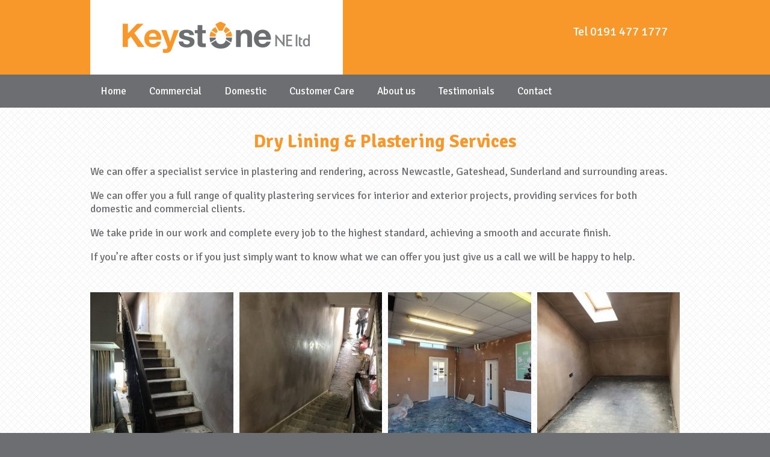

--- FILE ---
content_type: text/html; charset=UTF-8
request_url: https://keystoneneltd.co.uk/domestic/plastering-and-rendering-services/
body_size: 21484
content:
<!DOCTYPE html>
<html lang="en">
    <head>
        <meta charset="utf-8" />
        <title>Dry Lining &amp; Plastering Services - Keystone NE ltd </title>
        <meta http-equiv="Content-Type" content="text/html; charset=utf-8" />	
        <meta name="viewport" content="width=device-width, initial-scale=1, minimal-ui">
        <link href="https://keystoneneltd.co.uk/wp-content/themes/keystone/style.css" rel="stylesheet" type="text/css" media="screen" />
        <link href="https://keystoneneltd.co.uk/wp-content/themes/keystone/css/style.css?v=1" rel="stylesheet" type="text/css">
        
  
        <link href='https://fonts.googleapis.com/css?family=Signika:700,400,600' rel='stylesheet' type='text/css'>

        
        <meta name='robots' content='index, follow, max-image-preview:large, max-snippet:-1, max-video-preview:-1' />

	<!-- This site is optimized with the Yoast SEO plugin v16.0.2 - https://yoast.com/wordpress/plugins/seo/ -->
	<link rel="canonical" href="https://keystoneneltd.co.uk/domestic/plastering-and-rendering-services/" />
	<meta property="og:locale" content="en_US" />
	<meta property="og:type" content="article" />
	<meta property="og:title" content="Dry Lining &amp; Plastering Services - Keystone NE ltd" />
	<meta property="og:description" content="We can offer a specialist service in plastering and rendering, across Newcastle, Gateshead, Sunderland and surrounding areas. We" />
	<meta property="og:url" content="https://keystoneneltd.co.uk/domestic/plastering-and-rendering-services/" />
	<meta property="og:site_name" content="Keystone NE ltd" />
	<meta property="article:modified_time" content="2019-08-19T09:52:19+00:00" />
	<meta property="og:image" content="https://keystoneneltd.co.uk/wp-content/uploads/2019/08/Plastering-1-300x300.jpg" />
	<meta name="twitter:card" content="summary_large_image" />
	<script type="application/ld+json" class="yoast-schema-graph">{"@context":"https://schema.org","@graph":[{"@type":"WebSite","@id":"https://keystoneneltd.co.uk/#website","url":"https://keystoneneltd.co.uk/","name":"Keystone NE ltd","description":"Commercial &amp; Domestic Property Development &amp; Refurbishment","potentialAction":[{"@type":"SearchAction","target":"https://keystoneneltd.co.uk/?s={search_term_string}","query-input":"required name=search_term_string"}],"inLanguage":"en-US"},{"@type":"WebPage","@id":"https://keystoneneltd.co.uk/domestic/plastering-and-rendering-services/#webpage","url":"https://keystoneneltd.co.uk/domestic/plastering-and-rendering-services/","name":"Dry Lining & Plastering Services - Keystone NE ltd","isPartOf":{"@id":"https://keystoneneltd.co.uk/#website"},"datePublished":"2015-04-30T13:13:58+00:00","dateModified":"2019-08-19T09:52:19+00:00","breadcrumb":{"@id":"https://keystoneneltd.co.uk/domestic/plastering-and-rendering-services/#breadcrumb"},"inLanguage":"en-US","potentialAction":[{"@type":"ReadAction","target":["https://keystoneneltd.co.uk/domestic/plastering-and-rendering-services/"]}]},{"@type":"BreadcrumbList","@id":"https://keystoneneltd.co.uk/domestic/plastering-and-rendering-services/#breadcrumb","itemListElement":[{"@type":"ListItem","position":1,"item":{"@type":"WebPage","@id":"https://keystoneneltd.co.uk/","url":"https://keystoneneltd.co.uk/","name":"Home"}},{"@type":"ListItem","position":2,"item":{"@type":"WebPage","@id":"https://keystoneneltd.co.uk/domestic/","url":"https://keystoneneltd.co.uk/domestic/","name":"Domestic"}},{"@type":"ListItem","position":3,"item":{"@type":"WebPage","@id":"https://keystoneneltd.co.uk/domestic/plastering-and-rendering-services/","url":"https://keystoneneltd.co.uk/domestic/plastering-and-rendering-services/","name":"Dry Lining &#038; Plastering Services"}}]}]}</script>
	<!-- / Yoast SEO plugin. -->


<link rel='dns-prefetch' href='//s.w.org' />
		<script type="text/javascript">
			window._wpemojiSettings = {"baseUrl":"https:\/\/s.w.org\/images\/core\/emoji\/13.0.1\/72x72\/","ext":".png","svgUrl":"https:\/\/s.w.org\/images\/core\/emoji\/13.0.1\/svg\/","svgExt":".svg","source":{"concatemoji":"https:\/\/keystoneneltd.co.uk\/wp-includes\/js\/wp-emoji-release.min.js?ver=5.7.14"}};
			!function(e,a,t){var n,r,o,i=a.createElement("canvas"),p=i.getContext&&i.getContext("2d");function s(e,t){var a=String.fromCharCode;p.clearRect(0,0,i.width,i.height),p.fillText(a.apply(this,e),0,0);e=i.toDataURL();return p.clearRect(0,0,i.width,i.height),p.fillText(a.apply(this,t),0,0),e===i.toDataURL()}function c(e){var t=a.createElement("script");t.src=e,t.defer=t.type="text/javascript",a.getElementsByTagName("head")[0].appendChild(t)}for(o=Array("flag","emoji"),t.supports={everything:!0,everythingExceptFlag:!0},r=0;r<o.length;r++)t.supports[o[r]]=function(e){if(!p||!p.fillText)return!1;switch(p.textBaseline="top",p.font="600 32px Arial",e){case"flag":return s([127987,65039,8205,9895,65039],[127987,65039,8203,9895,65039])?!1:!s([55356,56826,55356,56819],[55356,56826,8203,55356,56819])&&!s([55356,57332,56128,56423,56128,56418,56128,56421,56128,56430,56128,56423,56128,56447],[55356,57332,8203,56128,56423,8203,56128,56418,8203,56128,56421,8203,56128,56430,8203,56128,56423,8203,56128,56447]);case"emoji":return!s([55357,56424,8205,55356,57212],[55357,56424,8203,55356,57212])}return!1}(o[r]),t.supports.everything=t.supports.everything&&t.supports[o[r]],"flag"!==o[r]&&(t.supports.everythingExceptFlag=t.supports.everythingExceptFlag&&t.supports[o[r]]);t.supports.everythingExceptFlag=t.supports.everythingExceptFlag&&!t.supports.flag,t.DOMReady=!1,t.readyCallback=function(){t.DOMReady=!0},t.supports.everything||(n=function(){t.readyCallback()},a.addEventListener?(a.addEventListener("DOMContentLoaded",n,!1),e.addEventListener("load",n,!1)):(e.attachEvent("onload",n),a.attachEvent("onreadystatechange",function(){"complete"===a.readyState&&t.readyCallback()})),(n=t.source||{}).concatemoji?c(n.concatemoji):n.wpemoji&&n.twemoji&&(c(n.twemoji),c(n.wpemoji)))}(window,document,window._wpemojiSettings);
		</script>
		<style type="text/css">
img.wp-smiley,
img.emoji {
	display: inline !important;
	border: none !important;
	box-shadow: none !important;
	height: 1em !important;
	width: 1em !important;
	margin: 0 .07em !important;
	vertical-align: -0.1em !important;
	background: none !important;
	padding: 0 !important;
}
</style>
	<link rel='stylesheet' id='wp-block-library-css'  href='https://keystoneneltd.co.uk/wp-includes/css/dist/block-library/style.min.css?ver=5.7.14' type='text/css' media='all' />
<link rel='stylesheet' id='lightbox-style-css'  href='https://keystoneneltd.co.uk/wp-content/themes/keystone/inc/lightbox/css/jquery.fancybox.css?ver=5.7.14' type='text/css' media='all' />
<link rel='stylesheet' id='dashicons-css'  href='https://keystoneneltd.co.uk/wp-includes/css/dashicons.min.css?ver=5.7.14' type='text/css' media='all' />
<script type='text/javascript' src='https://keystoneneltd.co.uk/wp-includes/js/jquery/jquery.min.js?ver=3.5.1' id='jquery-core-js'></script>
<script type='text/javascript' src='https://keystoneneltd.co.uk/wp-includes/js/jquery/jquery-migrate.min.js?ver=3.3.2' id='jquery-migrate-js'></script>
<link rel="https://api.w.org/" href="https://keystoneneltd.co.uk/wp-json/" /><link rel="alternate" type="application/json" href="https://keystoneneltd.co.uk/wp-json/wp/v2/pages/66" /><link rel='shortlink' href='https://keystoneneltd.co.uk/?p=66' />
<link rel="alternate" type="application/json+oembed" href="https://keystoneneltd.co.uk/wp-json/oembed/1.0/embed?url=https%3A%2F%2Fkeystoneneltd.co.uk%2Fdomestic%2Fplastering-and-rendering-services%2F" />
<link rel="alternate" type="text/xml+oembed" href="https://keystoneneltd.co.uk/wp-json/oembed/1.0/embed?url=https%3A%2F%2Fkeystoneneltd.co.uk%2Fdomestic%2Fplastering-and-rendering-services%2F&#038;format=xml" />
         <script src="https://keystoneneltd.co.uk/wp-content/themes/keystone/js/responsive-nav.min.js"></script>   
        <!--[if lt IE 9]> 
            <script type="text/javascript" src="https://keystoneneltd.co.uk/wp-content/themes/keystone/js/selectivizr.js"></script> 
            <script src="http://html5shim.googlecode.com/svn/trunk/html5.js"></script>
            <script src="https://oss.maxcdn.com/respond/1.4.2/respond.min.js"></script>
        <![endif]-->        
		
		<!-- Google tag (gtag.js) -->
		<script async src="https://www.googletagmanager.com/gtag/js?id=G-VCRX40Q9BY"></script>
		<script>
		  window.dataLayer = window.dataLayer || [];
		  function gtag(){dataLayer.push(arguments);}
		  gtag('js', new Date());

		  gtag('config', 'G-VCRX40Q9BY');
		</script>
    </head>
    <body>    
        <header> 
            <div class="inner">
                <div class="logo">
                    <a href="https://keystoneneltd.co.uk"> <img src="https://keystoneneltd.co.uk/wp-content/themes/keystone/images/keystone-ne-ltd.png" alt="Keystone NE ltd" /></a>
                </div>
                
                <div class="contact-number">
                 Tel  0191 477 1777 
                </div>
         
            </div>
        </header>
        <div class="nav-main outer">
            <div class="inner">
                <nav class="nav-collapse">
                <ul id="menu-top-menu" class="menu"><li><a href="https://keystoneneltd.co.uk/">Home</a></li>
<li><a href="https://keystoneneltd.co.uk/commercial/">Commercial</a></li>
<li><a href="https://keystoneneltd.co.uk/domestic/">Domestic</a></li>
<li><a href="https://keystoneneltd.co.uk/customer-care/">Customer Care</a></li>
<li><a href="https://keystoneneltd.co.uk/about-us/">About us</a></li>
<li><a href="https://keystoneneltd.co.uk/testimonials/">Testimonials</a></li>
<li><a href="https://keystoneneltd.co.uk/contact/">Contact</a></li>
</ul>            </nav>
            </div>
        </div>
        
        
    
                           
                    <div class="container outer page">   
                        <div class="inner">
                            <h1>Dry Lining &#038; Plastering Services</h1>  
                                                        <p>We can offer a specialist service in plastering and rendering, across Newcastle, Gateshead, Sunderland and surrounding areas.</p>
<p>We can offer you a full range of quality plastering services for interior and exterior projects, providing services for both domestic and commercial clients.</p>
<p>We take pride in our work and complete every job to the highest standard, achieving a smooth and accurate finish.</p>
<p>If you&#8217;re after costs or if you just simply want to know what we can offer you just give us a call we will be happy to help.<br />
<div id='gallery-1' class='gallery galleryid-66 gallery-columns-4 gallery-size-thumbnail'><dl class='gallery-item'>
			<dt class='gallery-icon portrait'>
				<a href='https://keystoneneltd.co.uk/wp-content/uploads/2019/08/Plastering-1.jpg'><img width="300" height="300" src="https://keystoneneltd.co.uk/wp-content/uploads/2019/08/Plastering-1-300x300.jpg" class="attachment-thumbnail size-thumbnail" alt="" loading="lazy" /></a>
			</dt></dl><dl class='gallery-item'>
			<dt class='gallery-icon portrait'>
				<a href='https://keystoneneltd.co.uk/wp-content/uploads/2019/08/Plastering-2.jpg'><img width="300" height="300" src="https://keystoneneltd.co.uk/wp-content/uploads/2019/08/Plastering-2-300x300.jpg" class="attachment-thumbnail size-thumbnail" alt="" loading="lazy" /></a>
			</dt></dl><dl class='gallery-item'>
			<dt class='gallery-icon landscape'>
				<a href='https://keystoneneltd.co.uk/wp-content/uploads/2019/08/Plastering-4.jpeg'><img width="300" height="300" src="https://keystoneneltd.co.uk/wp-content/uploads/2019/08/Plastering-4-300x300.jpeg" class="attachment-thumbnail size-thumbnail" alt="" loading="lazy" /></a>
			</dt></dl><dl class='gallery-item'>
			<dt class='gallery-icon portrait'>
				<a href='https://keystoneneltd.co.uk/wp-content/uploads/2019/08/Plastering-IMAGE.jpg'><img width="300" height="300" src="https://keystoneneltd.co.uk/wp-content/uploads/2019/08/Plastering-IMAGE-300x300.jpg" class="attachment-thumbnail size-thumbnail" alt="" loading="lazy" /></a>
			</dt></dl><br style="clear: both" />
		</div>
</p>
     
                                       
                                                         
                            
                                                         <a href="https://keystoneneltd.co.uk/domestic" class="back-service"> Back to services </a>
                            <a href="https://keystoneneltd.co.uk/contact/" class="make-contact"> Make an enquiry</a>
                            
                                                       
                                                        
                            
                            
                            
                            
                        </div>
                    </div>
                        	
<div class="footer-testimonial outer">
    <div class="inner">
        <blockquote class="testimonial">
            <cite> 	Emma Henderson - Divisional Head of Customer Care, Bellway Homes (North East) Ltd </cite>
            <div> "We use Keystone NE Ltd as a remedial works contractor to assist with issues reported under warranty.  We have found them to be both reliable and professional, they will also respond at short notice when required."</div>
            <span>
                <p>
                    <a href="https://keystoneneltd.co.uk/testimonials">Read More Testimonials </a>
                </p>
            </span>
        </blockquote>
    </div>
</div>

<div class="credits outer">
    <ul>
       <!-- <li><img src="https://keystoneneltd.co.uk/wp-content/themes/keystone/images/constructionline.png" alt="Constrcutionline" /></li> -->
        <li><img src="https://keystoneneltd.co.uk/wp-content/themes/keystone/images/chas.png" alt="Chas" /></li>
        <li><img src="https://keystoneneltd.co.uk/wp-content/themes/keystone/images/safecontractor.png" alt="Safe Contractor" /></li>
        <li><a href="https://www.checkatrade.com/KeystoneNE/" target="_blank" > 
            <img src="https://keystoneneltd.co.uk/wp-content/themes/keystone/images/checkatrade-stacked-sm.png" alt="Check a trade"  /> 
            </a>
        </li>
    </ul>    
</div>
<footer class="outer">
    <div class="inner">
       
        <div class="address">
            <p> 
				<small>info@keystoneneltd.co.uk | Tel  0191 477 1777  </small>
			</p>
        </div>

        <div class="legal">
            <ul>       
			
				
                <li> <a href="https://www.facebook.com/keysoneneltd/" target="_blank" > <img src="https://keystoneneltd.co.uk/wp-content/themes/keystone/images/facebook.png" alt="Keystone NE ltd Facebook" /></a></li>
                 <li> <a href="https://twitter.com/Keystoneneltd" target="_blank" > <img src="https://keystoneneltd.co.uk/wp-content/themes/keystone/images/twitter.png" alt="Keystone NE ltd Twitter" /></a></li>
                 <li> <a href="https://www.instagram.com/keystoneneltd/" target="_blank" > <img src="https://keystoneneltd.co.uk/wp-content/themes/keystone/images/instagram.png" alt="Keystone NE ltd Instagram" /></a></li>
            </ul>
        </div>
		
		<div style="clear:both; display: block; padding: 0 10px;">
			<p>
				<small>
				&copy; 2026 Key Stone (NE) Ltd. Registered in England and Wales. Registered company number: 09301757. VAT Registration No: 254426900<br />
				Registered company address: Tig Accountants, Metropole House, Newcastle upon Tyne, Tyne &amp; Wear, NE16 3AS.<br />
				We trade from Unit 10 Whitworth Road, Armstrong Industrial Estate, Washington, Tyne and Wear, NE37 1PP.
				</small>
			</p>
		</div>
    </div>
</footer>
<script>
    var navigation = responsiveNav(".nav-collapse", {
        animate: true,                    
        transition: 284,                  
        label: "",                    
        insert: "before",  
        customToggle: "",                 
        closeOnNavClick: false,           
        openPos: "relative",              
        navClass: "nav-collapse",         
        navActiveClass: "js-nav-active",  
        jsClass: "js",                    
        init: function(){},              
        open: function(){},               
        close: function(){}               
    });
</script>



<script type='text/javascript' src='https://keystoneneltd.co.uk/wp-includes/js/dist/vendor/wp-polyfill.min.js?ver=7.4.4' id='wp-polyfill-js'></script>
<script type='text/javascript' id='wp-polyfill-js-after'>
( 'fetch' in window ) || document.write( '<script src="https://keystoneneltd.co.uk/wp-includes/js/dist/vendor/wp-polyfill-fetch.min.js?ver=3.0.0"></scr' + 'ipt>' );( document.contains ) || document.write( '<script src="https://keystoneneltd.co.uk/wp-includes/js/dist/vendor/wp-polyfill-node-contains.min.js?ver=3.42.0"></scr' + 'ipt>' );( window.DOMRect ) || document.write( '<script src="https://keystoneneltd.co.uk/wp-includes/js/dist/vendor/wp-polyfill-dom-rect.min.js?ver=3.42.0"></scr' + 'ipt>' );( window.URL && window.URL.prototype && window.URLSearchParams ) || document.write( '<script src="https://keystoneneltd.co.uk/wp-includes/js/dist/vendor/wp-polyfill-url.min.js?ver=3.6.4"></scr' + 'ipt>' );( window.FormData && window.FormData.prototype.keys ) || document.write( '<script src="https://keystoneneltd.co.uk/wp-includes/js/dist/vendor/wp-polyfill-formdata.min.js?ver=3.0.12"></scr' + 'ipt>' );( Element.prototype.matches && Element.prototype.closest ) || document.write( '<script src="https://keystoneneltd.co.uk/wp-includes/js/dist/vendor/wp-polyfill-element-closest.min.js?ver=2.0.2"></scr' + 'ipt>' );( 'objectFit' in document.documentElement.style ) || document.write( '<script src="https://keystoneneltd.co.uk/wp-includes/js/dist/vendor/wp-polyfill-object-fit.min.js?ver=2.3.4"></scr' + 'ipt>' );
</script>
<script type='text/javascript' src='https://keystoneneltd.co.uk/wp-includes/js/dist/hooks.min.js?ver=d0188aa6c336f8bb426fe5318b7f5b72' id='wp-hooks-js'></script>
<script type='text/javascript' src='https://keystoneneltd.co.uk/wp-includes/js/dist/i18n.min.js?ver=6ae7d829c963a7d8856558f3f9b32b43' id='wp-i18n-js'></script>
<script type='text/javascript' id='wp-i18n-js-after'>
wp.i18n.setLocaleData( { 'text direction\u0004ltr': [ 'ltr' ] } );
</script>
<script type='text/javascript' src='https://keystoneneltd.co.uk/wp-includes/js/dist/vendor/lodash.min.js?ver=4.17.21' id='lodash-js'></script>
<script type='text/javascript' id='lodash-js-after'>
window.lodash = _.noConflict();
</script>
<script type='text/javascript' src='https://keystoneneltd.co.uk/wp-includes/js/dist/url.min.js?ver=7c99a9585caad6f2f16c19ecd17a86cd' id='wp-url-js'></script>
<script type='text/javascript' id='wp-api-fetch-js-translations'>
( function( domain, translations ) {
	var localeData = translations.locale_data[ domain ] || translations.locale_data.messages;
	localeData[""].domain = domain;
	wp.i18n.setLocaleData( localeData, domain );
} )( "default", { "locale_data": { "messages": { "": {} } } } );
</script>
<script type='text/javascript' src='https://keystoneneltd.co.uk/wp-includes/js/dist/api-fetch.min.js?ver=25cbf3644d200bdc5cab50e7966b5b03' id='wp-api-fetch-js'></script>
<script type='text/javascript' id='wp-api-fetch-js-after'>
wp.apiFetch.use( wp.apiFetch.createRootURLMiddleware( "https://keystoneneltd.co.uk/wp-json/" ) );
wp.apiFetch.nonceMiddleware = wp.apiFetch.createNonceMiddleware( "d2a2e38bcb" );
wp.apiFetch.use( wp.apiFetch.nonceMiddleware );
wp.apiFetch.use( wp.apiFetch.mediaUploadMiddleware );
wp.apiFetch.nonceEndpoint = "https://keystoneneltd.co.uk/wp-admin/admin-ajax.php?action=rest-nonce";
</script>
<script type='text/javascript' id='contact-form-7-js-extra'>
/* <![CDATA[ */
var wpcf7 = [];
/* ]]> */
</script>
<script type='text/javascript' src='https://keystoneneltd.co.uk/wp-content/plugins/contact-form-7/includes/js/index.js?ver=5.4' id='contact-form-7-js'></script>
<script type='text/javascript' src='https://keystoneneltd.co.uk/wp-content/themes/keystone/inc/lightbox/js/jquery.fancybox.pack.js?ver=5.7.14' id='fancybox-js'></script>
<script type='text/javascript' src='https://keystoneneltd.co.uk/wp-content/themes/keystone/inc/lightbox/js/lightbox.js?ver=5.7.14' id='lightbox-js'></script>
<script type='text/javascript' src='https://keystoneneltd.co.uk/wp-includes/js/wp-embed.min.js?ver=5.7.14' id='wp-embed-js'></script>
<script>
  (function(i,s,o,g,r,a,m){i['GoogleAnalyticsObject']=r;i[r]=i[r]||function(){
  (i[r].q=i[r].q||[]).push(arguments)},i[r].l=1*new Date();a=s.createElement(o),
  m=s.getElementsByTagName(o)[0];a.async=1;a.src=g;m.parentNode.insertBefore(a,m)
  })(window,document,'script','https://www.google-analytics.com/analytics.js','ga');

  ga('create', 'UA-74870855-8', 'auto');
  ga('send', 'pageview');

</script>
</body>
</html>                        
                        
                        
                        
                       

--- FILE ---
content_type: text/css
request_url: https://keystoneneltd.co.uk/wp-content/themes/keystone/style.css
body_size: 167
content:
/*
Theme Name: Keystone ltd
Theme URI: http://
Description: Theme for Keystone
Author:  Team Valley Web
Author URI: http://teamvalleyweb.co.uk
Version: 1.0

*/

--- FILE ---
content_type: text/css
request_url: https://keystoneneltd.co.uk/wp-content/themes/keystone/css/style.css?v=1
body_size: 31113
content:
/*! normalize.css v3.0.1 | MIT License | git.io/normalize */
/**
 * 1. Set default font family to sans-serif.
 * 2. Prevent iOS text size adjust after orientation change, without disabling
 *    user zoom.
 */
html {
  font-family: sans-serif;
  /* 1 */
  -ms-text-size-adjust: 100%;
  /* 2 */
  -webkit-text-size-adjust: 100%;
  /* 2 */ }

/**
 * Remove default margin.
 */
body {
  margin: 0; }

/* HTML5 display definitions
   ========================================================================== */
/**
 * Correct `block` display not defined for any HTML5 element in IE 8/9.
 * Correct `block` display not defined for `details` or `summary` in IE 10/11 and Firefox.
 * Correct `block` display not defined for `main` in IE 11.
 */
article,
aside,
details,
figcaption,
figure,
footer,
header,
hgroup,
main,
nav,
section,
summary {
  display: block; }

/**
 * 1. Correct `inline-block` display not defined in IE 8/9.
 * 2. Normalize vertical alignment of `progress` in Chrome, Firefox, and Opera.
 */
audio,
canvas,
progress,
video {
  display: inline-block;
  /* 1 */
  vertical-align: baseline;
  /* 2 */ }

/**
 * Prevent modern browsers from displaying `audio` without controls.
 * Remove excess height in iOS 5 devices.
 */
audio:not([controls]) {
  display: none;
  height: 0; }

/**
 * Address `[hidden]` styling not present in IE 8/9/10.
 * Hide the `template` element in IE 8/9/11, Safari, and Firefox < 22.
 */
[hidden],
template {
  display: none; }

/* Links
   ========================================================================== */
/**
 * Remove the gray background color from active links in IE 10.
 */
a {
  background: transparent; }

/**
 * Improve readability when focused and also mouse hovered in all browsers.
 */
a:active,
a:hover {
  outline: 0; }

/* Text-level semantics
   ========================================================================== */
/**
 * Address styling not present in IE 8/9/10/11, Safari, and Chrome.
 */
abbr[title] {
  border-bottom: 1px dotted; }

/**
 * Address style set to `bolder` in Firefox 4+, Safari, and Chrome.
 */
b,
strong {
  font-weight: bold; }

/**
 * Address styling not present in Safari and Chrome.
 */
dfn {
  font-style: italic; }

/**
 * Address variable `h1` font-size and margin within `section` and `article`
 * contexts in Firefox 4+, Safari, and Chrome.
 */
h1 {
  font-size: 2em;
  margin: 0.67em 0; }

/**
 * Address styling not present in IE 8/9.
 */
mark {
  background: #ff0;
  color: #000; }

/**
 * Address inconsistent and variable font size in all browsers.
 */
small {
  font-size: 80%; }

/**
 * Prevent `sub` and `sup` affecting `line-height` in all browsers.
 */
sub,
sup {
  font-size: 75%;
  line-height: 0;
  position: relative;
  vertical-align: baseline; }

sup {
  top: -0.5em; }

sub {
  bottom: -0.25em; }

/* Embedded content
   ========================================================================== */
/**
 * Remove border when inside `a` element in IE 8/9/10.
 */
img {
  border: 0; }

/**
 * Correct overflow not hidden in IE 9/10/11.
 */
svg:not(:root) {
  overflow: hidden; }

/* Grouping content
   ========================================================================== */
/**
 * Address margin not present in IE 8/9 and Safari.
 */
figure {
  margin: 1em 40px; }

/**
 * Address differences between Firefox and other browsers.
 */
hr {
  -moz-box-sizing: content-box;
  -webkit-box-sizing: content-box;
  box-sizing: content-box;
  height: 0; }

/**
 * Contain overflow in all browsers.
 */
pre {
  overflow: auto; }

/**
 * Address odd `em`-unit font size rendering in all browsers.
 */
code,
kbd,
pre,
samp {
  font-family: monospace, monospace;
  font-size: 1em; }

/* Forms
   ========================================================================== */
/**
 * Known limitation: by default, Chrome and Safari on OS X allow very limited
 * styling of `select`, unless a `border` property is set.
 */
/**
 * 1. Correct color not being inherited.
 *    Known issue: affects color of disabled elements.
 * 2. Correct font properties not being inherited.
 * 3. Address margins set differently in Firefox 4+, Safari, and Chrome.
 */
button,
input,
optgroup,
select,
textarea {
  color: inherit;
  /* 1 */
  font: inherit;
  /* 2 */
  margin: 0;
  /* 3 */ }

/**
 * Address `overflow` set to `hidden` in IE 8/9/10/11.
 */
button {
  overflow: visible; }

/**
 * Address inconsistent `text-transform` inheritance for `button` and `select`.
 * All other form control elements do not inherit `text-transform` values.
 * Correct `button` style inheritance in Firefox, IE 8/9/10/11, and Opera.
 * Correct `select` style inheritance in Firefox.
 */
button,
select {
  text-transform: none; }

/**
 * 1. Avoid the WebKit bug in Android 4.0.* where (2) destroys native `audio`
 *    and `video` controls.
 * 2. Correct inability to style clickable `input` types in iOS.
 * 3. Improve usability and consistency of cursor style between image-type
 *    `input` and others.
 */
button,
html input[type="button"],
input[type="reset"],
input[type="submit"] {
  -webkit-appearance: button;
  /* 2 */
  cursor: pointer;
  /* 3 */ }

/**
 * Re-set default cursor for disabled elements.
 */
button[disabled],
html input[disabled] {
  cursor: default; }

/**
 * Remove inner padding and border in Firefox 4+.
 */
button::-moz-focus-inner,
input::-moz-focus-inner {
  border: 0;
  padding: 0; }

/**
 * Address Firefox 4+ setting `line-height` on `input` using `!important` in
 * the UA stylesheet.
 */
input {
  line-height: normal; }

/**
 * It's recommended that you don't attempt to style these elements.
 * Firefox's implementation doesn't respect box-sizing, padding, or width.
 *
 * 1. Address box sizing set to `content-box` in IE 8/9/10.
 * 2. Remove excess padding in IE 8/9/10.
 */
input[type="checkbox"],
input[type="radio"] {
  -webkit-box-sizing: border-box;
  box-sizing: border-box;
  /* 1 */
  padding: 0;
  /* 2 */ }

/**
 * Fix the cursor style for Chrome's increment/decrement buttons. For certain
 * `font-size` values of the `input`, it causes the cursor style of the
 * decrement button to change from `default` to `text`.
 */
input[type="number"]::-webkit-inner-spin-button,
input[type="number"]::-webkit-outer-spin-button {
  height: auto; }

/**
 * 1. Address `appearance` set to `searchfield` in Safari and Chrome.
 * 2. Address `box-sizing` set to `border-box` in Safari and Chrome
 *    (include `-moz` to future-proof).
 */
input[type="search"] {
  -webkit-appearance: textfield;
  /* 1 */
  -moz-box-sizing: content-box;
  -webkit-box-sizing: content-box;
  /* 2 */
  box-sizing: content-box; }

/**
 * Remove inner padding and search cancel button in Safari and Chrome on OS X.
 * Safari (but not Chrome) clips the cancel button when the search input has
 * padding (and `textfield` appearance).
 */
input[type="search"]::-webkit-search-cancel-button,
input[type="search"]::-webkit-search-decoration {
  -webkit-appearance: none; }

/**
 * Define consistent border, margin, and padding.
 */
fieldset {
  border: 1px solid #c0c0c0;
  margin: 0 2px;
  padding: 0.35em 0.625em 0.75em; }

/**
 * 1. Correct `color` not being inherited in IE 8/9/10/11.
 * 2. Remove padding so people aren't caught out if they zero out fieldsets.
 */
legend {
  border: 0;
  /* 1 */
  padding: 0;
  /* 2 */ }

/**
 * Remove default vertical scrollbar in IE 8/9/10/11.
 */
textarea {
  overflow: auto; }

/**
 * Don't inherit the `font-weight` (applied by a rule above).
 * NOTE: the default cannot safely be changed in Chrome and Safari on OS X.
 */
optgroup {
  font-weight: bold; }

/* Tables
   ========================================================================== */
/**
 * Remove most spacing between table cells.
 */
table {
  border-collapse: collapse;
  border-spacing: 0; }

td,
th {
  padding: 0; }

.outer {
  *zoom: 1;
  padding-left: 5%;
  padding-right: 5%; }
  .outer:before, .outer:after {
    display: table;
    content: ""; }
  .outer:after {
    clear: both; }

.inner {
  *zoom: 1;
  margin-left: auto;
  margin-right: auto;
  max-width: 980px; }
  .inner:before, .inner:after {
    display: table;
    content: ""; }
  .inner:after {
    clear: both; }

*, *:after, *:before {
  -webkit-box-sizing: border-box;
  -moz-box-sizing: border-box;
  box-sizing: border-box;
  *behavior: url(../js/boxsizing.htc); }

html {
  font-size: 100%;
  min-height: 100%;
  width: 100%; }

body {
  background-color: #6c6e71;
  color: #6d6e71;
  font-family: "Signika", Arial, Helvetica, sans-serif;
  font-weight: 400;
  font-size: 18px;
  font-size: 1.125rem; }

img {
  -ms-interpolation-mode: bicubic;
  vertical-align: bottom;
  max-width: 100%; }

a {
  color: #f8982a;
  text-decoration: none;
  -webkit-transition: all 0.25s ease-in-out;
  -moz-transition: all 0.25s ease-in-out;
  -ms-transition: all 0.25s ease-in-out;
  -o-transition: all 0.25s ease-in-out;
  transition: all 0.25s ease-in-out; }
  a:hover {
    color: #6d6e71; }
  a:hover, a:active {
    outline: none; }

h1, h2, h3, h4, h5, h6 {
  font-weight: 700; }

h1 {
  font-size: 30px;
  font-size: 1.875rem;
  color: #f8982a;
  text-align: center; }

h2 {
  font-size: 23px;
  font-size: 1.4375rem; }

h3 {
  font-size: 22px;
  font-size: 1.375rem; }

h4 {
  font-size: 22px;
  font-size: 1.375rem; }

h5 {
  font-size: 18px;
  font-size: 1.125rem; }

h6 {
  font-size: 16px;
  font-size: 1rem; }

strong, b {
  font-weight: 700; }

form fieldset {
  border: 1px solid #efefef;
  margin-bottom: 1em;
  padding: 0 1em 1em 1em; }

form legend {
  font-size: 14px;
  font-size: 0.875rem;
  color: #6d6e71;
  letter-spacing: .1em;
  margin: 0;
  padding: 0;
  caption-side: top;
  text-align: center; }

form input[type=text],
form input[type=email],
form input[type=phone],
form input[type=password],
form input[type=number],
form textarea,
form select {
  background-color: #fff;
  border: 1px solid #efefef;
  width: 100%;
  padding: .5em;
  margin-bottom: .5em;
  outline: none; }
  form input[type=text]:hover,
  form input[type=email]:hover,
  form input[type=phone]:hover,
  form input[type=password]:hover,
  form input[type=number]:hover,
  form textarea:hover,
  form select:hover {
    border-color: #e2e2e2; }
  form input[type=text]:focus,
  form input[type=email]:focus,
  form input[type=phone]:focus,
  form input[type=password]:focus,
  form input[type=number]:focus,
  form textarea:focus,
  form select:focus {
    border-color: #bcbcbc;
    outline: 0; }

form textarea {
  resize: vertical;
  min-height: 5em; }

form .note {
  margin: 0 0 0.8em 0;
  padding: 0;
  color: #6d6e71; }

form .req {
  font-style: italic;
  color: #ff0000; }

form .field {
  margin-bottom: 1em; }

table {
  width: 100%; }
  table th, table td {
    border: 1px solid #efefef;
    padding: .5em; }
  table caption {
    font-size: 14px;
    font-size: 0.875rem;
    color: #6d6e71;
    letter-spacing: .1em;
    margin: 1em 0 0 0;
    padding: 0;
    caption-side: top;
    text-align: center; }
  table tr {
    background-color: #efefef; }
    table tr:nth-child(even) {
      background-color: #fff; }
  table th {
    background-color: #efefef; }

hr {
  border: 0;
  height: 1px;
  background: #ccc;
  clear: both;
  display: block;
  margin: 10px 0; }

code, samp, pre, kbd, var {
  font-family: Monaco, Courier New, monospace; }

.hide {
  display: none !important;
  visibility: hidden;
  margin: 0;
  padding: 0;
  width: 1px;
  height: 1px; }

.screen-hide {
  overflow: hidden;
  position: absolute;
  clip: rect(0 0 0 0);
  height: 1px;
  width: 1px;
  margin: -1px;
  padding: 0;
  border: 0; }

header {
  *zoom: 1;
  background-color: #f8982a;
  color: #fff; }
  header:before, header:after {
    display: table;
    content: ""; }
  header:after {
    clear: both; }
  header a {
    color: #f8982a;
    text-decoration: none; }
    header a:hover {
      color: #6d6e71; }
  header .logo {
    background-color: #fff;
    width: 66.66666%;
    float: left;
    padding: 2em 1em;
    text-align: center; }
    @media screen and (min-width: 30em) {
      header .logo {
        width: 50%; } }
    @media screen and (min-width: 48em) {
      header .logo {
        width: 42.85%; } }

.contact-number {
  width: 33.33333%;
  float: right;
  padding: 2em 1em;
  text-align: right;
  font-size: 14px;
  font-size: 0.875rem; }
  @media screen and (min-width: 30em) {
    .contact-number {
      width: 50%;
      font-size: 16px;
      font-size: 1rem; } }
  @media screen and (min-width: 48em) {
    .contact-number {
      width: 28.57%;
      font-size: 20px;
      font-size: 1.25rem; } }

/*! responsive-nav.js 1.0.34 by @viljamis */
.js .nav-collapse {
  clip: rect(0 0 0 0);
  max-height: 0;
  position: absolute;
  display: block;
  overflow: hidden;
  zoom: 1; }

.nav-collapse.opened {
  max-height: 9999px; }

.nav-main {
  background-color: #6c6e71; }

@media screen and (min-width: 48em) {
  .js .nav-collapse {
    position: relative; }
  .js .nav-collapse.closed {
    max-height: none; }
  .nav-toggle {
    display: none; } }

.nav-collapse {
  margin: 0;
  padding: 0;
  width: 100%; }

.nav-collapse ul {
  margin: 0;
  padding: 0;
  list-style: none;
  width: 100%;
  text-align: center; }
  @media screen and (min-width: 48em) {
    .nav-collapse ul {
      text-align: left; } }

.nav-collapse li {
  width: 100%;
  display: inline-block;
  text-align: center; }
  @media screen and (min-width: 48em) {
    .nav-collapse li {
      width: auto;
      text-align: left; } }

.nav-collapse a {
  background: #6c6e71;
  color: #fff;
  text-decoration: none;
  display: block;
  padding: 1em;
  text-align: center; }
  @media screen and (min-width: 48em) {
    .nav-collapse a {
      text-align: center;
      background: none;
      font-size: 15px;
      font-size: 0.9375rem;
      padding: 1em 0.6em; } }
  @media screen and (min-width: 64em) {
    .nav-collapse a {
      font-size: 17px;
      font-size: 1.0625rem;
      padding: 1em; } }
  .nav-collapse a:hover {
    color: #f8982a; }
    @media screen and (min-width: 48em) {
      .nav-collapse a:hover {
        color: #ccc; } }

.nav-collapse ul ul a {
  background: #ca3716;
  padding-left: 2em; }
  @media screen and (min-width: 40em) {
    .nav-collapse ul ul a {
      display: none; } }

.nav-toggle {
  position: fixed;
  -webkit-font-smoothing: antialiased;
  -moz-osx-font-smoothing: grayscale;
  -webkit-touch-callout: none;
  -webkit-user-select: none;
  -moz-user-select: none;
  -ms-user-select: none;
  user-select: none;
  text-decoration: none;
  position: relative;
  text-align: center; }

.nav-toggle:before {
  color: #fff;
  font-family: dashicons;
  font-size: 40px;
  font-size: 2.5rem;
  font-style: normal;
  font-weight: normal;
  font-variant: normal;
  text-transform: none;
  vertical-align: middle;
  content: "\f333";
  speak: none;
  width: 100%;
  text-align: center; }

.nav-toggle.active::before {
  color: #fff;
  content: "\f158"; }

.current-menu-item a, .current-menu-item a:hover {
  font-weight: 600; }

.splash {
  *zoom: 1;
  background-image: url(../images/bg.png);
  padding-top: 1em;
  padding-bottom: 1em; }
  .splash:before, .splash:after {
    display: table;
    content: ""; }
  .splash:after {
    clear: both; }

.page {
  *zoom: 1;
  background-image: url(../images/bg.png);
  padding-top: 1em;
  padding-bottom: 2em; }
  .page:before, .page:after {
    display: table;
    content: ""; }
  .page:after {
    clear: both; }

.testimonial {
  text-align: center;
  margin: 0;
  padding: 0;
  margin-bottom: 2em; }
  @media screen and (min-width: 48em) {
    .testimonial {
      width: 50%;
      padding-left: 0.7em;
      padding-right: 0.7em;
      float: left; } }
  .testimonial cite {
    border: 1px solid #f8982a;
    display: block;
    border-bottom: none;
    padding: 1em 1em  0em 1em;
    font-weight: 600;
    font-size: 19px;
    font-size: 1.1875rem; }
  .testimonial span {
    border: 1px solid #f8982a;
    display: block;
    border-top: none;
    padding: 0.7em 1em; }
  .testimonial div {
    padding: 0.5em 1.3em;
    line-height: 1.4; }

.services {
  margin-left: -1em;
  padding-top: 25px; }
  .services a {
    display: block;
    color: #6d6e71;
    margin-bottom: 3em; }
    @media screen and (min-width: 39em) {
      .services a {
        width: 50%;
        float: left;
        padding: 0 1em;
        font-size: 16px;
        font-size: 1rem; } }
    @media screen and (min-width: 48em) {
      .services a {
        font-size: 18px;
        font-size: 1.125rem; } }
  .services h2 {
    margin: 0;
    padding: 0;
    font-size: 20px;
    font-size: 1.25rem;
    margin-top: 0.5em;
    padding-bottom: 0.3em; }
  .services p {
    font-size: 15px;
    font-size: 0.9375rem;
    margin: 0;
    padding: 0;
    line-height: 1.5em; }

a.back-service {
  color: #fff;
  background-color: #6c6e71;
  width: 48%;
  float: left;
  display: block;
  padding: 0.5em;
  text-align: center; }

a.make-contact {
  color: #fff;
  background-color: #f8982a;
  width: 48%;
  float: right;
  display: block;
  padding: 0.5em;
  text-align: center; }

.home {
  *zoom: 1;
  background-color: #f8982a;
  padding-top: 1em;
  padding-bottom: 3em;
  background-image: url(../images/home-bg.png);
  background-repeat: no-repeat;
  background-position: top left; }
  .home:before, .home:after {
    display: table;
    content: ""; }
  .home:after {
    clear: both; }
  .home a {
    color: #6c6e71; }

@media screen and (min-width: 48em) {
  .about-home {
    width: 50%;
    padding-left: 2em;
    float: right; } }

.about-home p {
  color: #fff; }

.about-home h2 {
  color: #fff;
  font-size: 27px;
  font-size: 1.6875rem; }

@media screen and (min-width: 48em) {
  .services-home {
    width: 50%;
    padding-top: 1.4em;
    float: left;
    padding-right: 2em; } }

.services-home ul, .services-home li {
  margin: 0;
  padding: 0;
  padding-bottom: 0.5em;
  list-style: none;
  color: #fff;
  font-weight: 600;
  text-shadow: 0px 1px 1px rgba(0, 0, 0, 0.3);
  font-size: 19px;
  font-size: 1.1875rem; }

.services-home li {
  padding: 0.5em 0; }

a.button, .button {
  display: block;
  padding: 0.5em;
  background-color: #6c6e71;
  color: #fff;
  text-align: center; }
  a.button:hover, .button:hover {
    color: #fff;
    background-color: #5e5f62; }

.contact {
  line-height: 1.7em; }
  .contact span {
    color: #f8982a; }

.credits {
  background-color: #fafafa;
  text-align: center;
  width: 100%;
  padding-top: 30px;
  padding-bottom: 30px;
  *zoom: 1; }
  .credits:before, .credits:after {
    display: table;
    content: ""; }
  .credits:after {
    clear: both; }
  .credits ul {
    margin: 0;
    padding: 0;
    list-style: none;
    text-align: center; }
    .credits ul li {
      display: inline-block; }

footer {
  *zoom: 1;
  background-color: #6c6e71;
  color: #fff;
  padding-top: 1em;
  padding-bottom: 3em; }
  footer:before, footer:after {
    display: table;
    content: ""; }
  footer:after {
    clear: both; }
  footer a {
    color: #f8982a;
    text-decoration: none; }
    footer a:hover {
      color: #6d6e71; }

.legal {
  text-align: center; }
  @media screen and (min-width: 39em) {
    .legal {
      float: right;
      text-align: right; } }
  .legal li {
    list-style: none;
    margin: 0;
    padding: 0;
    display: inline-block;
    padding-left: 0.5em; }
  .legal a {
    color: #fff; }
    .legal a:hover {
      color: #f8982a; }

.credits {
  text-align: center; }
  @media screen and (min-width: 39em) {
    .credits {
      float: left;
      text-align: left; } }

.address {
  text-align: center; }
  @media screen and (min-width: 39em) {
    .address {
      float: left;
      text-align: left;
      padding-left: 0.5em; } }

.footer-testimonial {
  background-color: #e2e2e2;
  padding-top: 2em;
  padding-bottom: 2em;
  *zoom: 1; }
  .footer-testimonial:before, .footer-testimonial:after {
    display: table;
    content: ""; }
  .footer-testimonial:after {
    clear: both; }
  .footer-testimonial .testimonial {
    width: 100%; }
  .footer-testimonial span {
    position: relative; }
    .footer-testimonial span p {
      position: absolute;
      width: 100%;
      margin: 0;
      padding: 0; }
  .footer-testimonial a {
    display: inline-block;
    background-color: #c1c1c1;
    padding: 0.5em;
    color: #6d6e71; }
    .footer-testimonial a:hover {
      background-color: #5e5f62;
      color: #fff; }

.wpcf7 {
  *zoom: 1;
  padding-bottom: 1em; }
  .wpcf7:before, .wpcf7:after {
    display: table;
    content: ""; }
  .wpcf7:after {
    clear: both; }
  .wpcf7 .wpcf7-file {
    background-color: #fff;
    border: 1px solid #efefef;
    display: block;
    padding: .625em;
    width: 100%; }
  .wpcf7 .wpcf7-radio {
    *zoom: 1;
    display: block;
    padding-bottom: .5em; }
    .wpcf7 .wpcf7-radio:before, .wpcf7 .wpcf7-radio:after {
      display: table;
      content: ""; }
    .wpcf7 .wpcf7-radio:after {
      clear: both; }
  .wpcf7 .wpcf7-list-item {
    *zoom: 1;
    display: block; }
    .wpcf7 .wpcf7-list-item:before, .wpcf7 .wpcf7-list-item:after {
      display: table;
      content: ""; }
    .wpcf7 .wpcf7-list-item:after {
      clear: both; }
  .wpcf7 .ajax-loader {
    margin-left: 1em; }

.wpcf7-not-valid-tip {
  font-size: 11px;
  font-size: 0.6875rem;
  text-transform: uppercase;
  letter-spacing: 1px;
  color: #D8000C;
  display: block;
  margin-top: -.25em;
  padding: .25em 0; }
  .wpcf7-not-valid-tip:before {
    font: 26px/30px dashicons;
    margin-right: 10px;
    vertical-align: middle;
    content: "\f158"; }

.wpcf7-response-output.wpcf7-validation-errors {
  color: #D8000C;
  background-color: #FFBABA;
  display: none;
  border: 0;
  padding: 10px; }

.wpcf7-response-output.wpcf7-mail-sent-ok {
  color: #4F8A10;
  background-color: #DFF2BF;
  display: none;
  border: 0;
  padding: 10px; }

.wpcf7-mail-sent-ok:before, .wpcf7-validation-errors:before {
  font: 26px/30px dashicons;
  margin-right: 16px;
  vertical-align: middle; }

.wpcf7-mail-sent-ok:before {
  content: "\f147"; }

.wpcf7-validation-errors:before {
  content: "\f158"; }

.screen-reader-response {
  overflow: hidden;
  position: absolute;
  clip: rect(0 0 0 0);
  height: 1px;
  width: 1px;
  margin: -1px;
  padding: 0;
  border: 0; }

.contactform {
  *zoom: 1;
  clear: both;
  padding: 2.4em 0 1em 0; }
  .contactform:before, .contactform:after {
    display: table;
    content: ""; }
  .contactform:after {
    clear: both; }
  .contactform h4 {
    color: #f8982a;
    font-family: "Signika", Arial, Helvetica, sans-serif;
    font-size: 16px;
    font-size: 1rem;
    font-weight: 700;
    margin-top: 0;
    padding-top: 0; }
  @media screen and (min-width: 48em) {
    .contactform .cl {
      width: 50%;
      float: left;
      padding-right: 2em; } }
  @media screen and (min-width: 48em) {
    .contactform .cr {
      width: 50%;
      float: left; } }
  .contactform .wpcf7-text, .contactform .wpcf7-textarea {
    background-color: #efefef;
    border: none; }
  .contactform .wpcf7-textarea {
    padding: 0.8em 0.6em; }

input.wpcf7-submit {
  border: none;
  background-color: #f8982a;
  color: #fff;
  padding: 0.5em 2em;
  float: right;
  width: 33.33333%; }

.acf-map {
  width: 100%;
  height: 400px;
  border: #ccc solid 1px;
  margin: 20px 0; }

.post-navigation {
  *zoom: 1;
  font-size: 14px;
  font-size: 0.875rem;
  clear: both;
  padding: 2em 1.5em;
  text-align: center; }
  .post-navigation:before, .post-navigation:after {
    display: table;
    content: ""; }
  .post-navigation:after {
    clear: both; }
  @media screen and (min-width: 48em) {
    .post-navigation .nav-previous {
      float: left;
      text-align: left;
      width: 47.5%; } }
  @media screen and (min-width: 48em) {
    .post-navigation .nav-next {
      float: right;
      text-align: right;
      width: 47.5%; } }

.wp-pagenavi {
  *zoom: 1;
  font-size: 14px;
  font-size: 0.875rem;
  clear: both;
  border-top: 2px solid #efefef;
  padding: 2em 1.5em; }
  .wp-pagenavi:before, .wp-pagenavi:after {
    display: table;
    content: ""; }
  .wp-pagenavi:after {
    clear: both; }
  .wp-pagenavi span, .wp-pagenavi a {
    border: 1px solid #efefef;
    margin: 0 .5em 0 0;
    padding: .5em .875em; }
  .wp-pagenavi .extend {
    display: none !important;
    visibility: hidden;
    margin: 0;
    padding: 0;
    width: 1px;
    height: 1px; }
  .wp-pagenavi .current {
    background-color: #f8982a;
    border-color: #6c6e71;
    color: #fff; }
    .wp-pagenavi .current:before {
      content: 'Page '; }
  .wp-pagenavi .first, .wp-pagenavi .last {
    display: none; }
  .wp-pagenavi .pages {
    display: none; }

.screen-reader-text {
  overflow: hidden;
  position: absolute;
  clip: rect(0 0 0 0);
  height: 1px;
  width: 1px;
  margin: -1px;
  padding: 0;
  border: 0; }

.wp-smiley {
  border: none;
  margin-bottom: 0;
  margin-top: 0;
  padding: 0; }

.alignright {
  display: block;
  margin: 1em auto; }
  @media screen and (min-width: 48em) {
    .alignright {
      float: right;
      max-width: 40%;
      position: relative;
      margin: 0 0 1em 1em; } }

.alignleft {
  display: block;
  margin: 1em auto; }
  @media screen and (min-width: 48em) {
    .alignleft {
      float: left;
      max-width: 40%;
      position: relative;
      margin: 0 1em 1em 0; } }

.aligncenter, div.aligncenter {
  display: block;
  margin: 1em auto;
  text-align: center; }

@media screen and (min-width: 48em) {
  img.alignleft, img.alignright, a img.alignleft, a img.alignright {
    max-width: 40% !important;
    width: auto !important;
    height: auto !important; } }

a img.aligncenter, img.aligncenter {
  display: block;
  margin-right: auto;
  margin-left: auto; }

.alignnone {
  clear: both;
  display: block;
  margin: 1em 0;
  max-width: 100% !important; }
  .alignnone img {
    height: auto !important;
    max-width: 100% !important;
    width: auto !important; }

img.alignnone {
  clear: both;
  display: block;
  margin: 1em 0;
  max-width: 100% !important;
  height: auto !important;
  max-width: 100% !important;
  width: auto !important; }

.wp-caption {
  display: block;
  background-color: #ffffff;
  border: none;
  text-align: center;
  padding: 5px 1px; }
  .wp-caption img {
    margin: 0;
    padding: 0;
    height: auto !important;
    max-width: 100% !important;
    border: 0; }

.wp-caption-text, .gallery-caption {
  margin: 0;
  padding: 0;
  font-size: 12px;
  font-size: 0.75rem;
  text-align: center;
  padding: 5px 0; }

.wp-caption img[class*="wp-image-"] {
  display: block;
  margin-left: auto;
  margin-right: auto; }

img[class*="align"], img[class*="wp-image-"] {
  height: auto;
  max-width: 100%;
  width: auto; }

img.size-full {
  max-width: 100%;
  width: auto; }

.post-navigation {
  *zoom: 1;
  font-size: 14px;
  font-size: 0.875rem;
  clear: both;
  padding: 2em 1.5em;
  text-align: center; }
  .post-navigation:before, .post-navigation:after {
    display: table;
    content: ""; }
  .post-navigation:after {
    clear: both; }
  @media screen and (min-width: 48em) {
    .post-navigation .nav-previous {
      float: left;
      text-align: left;
      width: 47.5%; } }
  @media screen and (min-width: 48em) {
    .post-navigation .nav-next {
      float: right;
      text-align: right;
      width: 47.5%; } }

.gallery {
  *zoom: 1;
  margin: 0;
  padding: 0;
  margin-left: -10px;
  padding-top: 30px;
  padding-bottom: 30px; }
  .gallery:before, .gallery:after {
    display: table;
    content: ""; }
  .gallery:after {
    clear: both; }
  .gallery dt {
    clear: both;
    padding-left: 10px;
    padding-bottom: 10px; }
  .gallery img {
    width: 100%;
    height: auto; }
  .gallery a {
    display: block;
    margin: 0;
    padding: 0; }
  .gallery dl {
    margin: 0;
    padding: 0; }
  .gallery br {
    display: none; }

.gallery-columns-2 dl {
  width: 50%;
  float: left; }

.gallery-columns-3 dl {
  width: 33.33333%;
  float: left; }

.gallery-columns-4 dl {
  width: 50%;
  float: left; }
  @media screen and (min-width: 39em) {
    .gallery-columns-4 dl {
      width: 25%; } }

.gallery-columns-5 dl {
  width: 33.33333%;
  float: left; }
  @media screen and (min-width: 48em) {
    .gallery-columns-5 dl {
      width: 20%; } }

.gallery-columns-6 dl {
  width: 33.33333%;
  float: left; }
  @media screen and (min-width: 48em) {
    .gallery-columns-6 dl {
      width: 16.66666%; } }

.gallery-columns-7 dl {
  width: 33.33333%;
  float: left; }
  @media screen and (min-width: 39em) {
    .gallery-columns-7 dl {
      width: 25%; } }
  @media screen and (min-width: 56em) {
    .gallery-columns-7 dl {
      width: 14.28%; } }

.gallery-columns-8 dl {
  width: 50%;
  float: left; }
  @media screen and (min-width: 30em) {
    .gallery-columns-8 dl {
      width: 25%; } }
  @media screen and (min-width: 56em) {
    .gallery-columns-8 dl {
      width: 12.5%; } }

.gallery-columns-9 dl {
  width: 33.33333%;
  float: left; }
  @media screen and (min-width: 48em) {
    .gallery-columns-9 dl {
      width: 11.11%; } }

.slide {
  width: 100%;
  max-width: 980px;
  overflow: hidden;
  position: relative;
  margin: 0 auto; }
  @media screen and (min-width: 48em) {
    .slide {
      padding: 1.2em 0; } }
  @media screen and (min-width: 64em) {
    .slide {
      padding: 1.8em 0; } }
  .slide a {
    border: 0px !important;
    margin: 0 !important;
    padding: 0 !important; }
  .slide a img {
    border: 0px !important;
    margin: 0 !important;
    padding: 0 !important; }

.rslides_container {
  *zoom: 1;
  margin: 0 auto;
  padding: 0;
  position: relative; }
  .rslides_container:before, .rslides_container:after {
    display: table;
    content: ""; }
  .rslides_container:after {
    clear: both; }

.rslides {
  position: relative;
  list-style: none;
  overflow: hidden;
  width: 100%;
  *zoom: 1;
  margin: 0;
  padding: 0; }
  .rslides:before, .rslides:after {
    display: table;
    content: ""; }
  .rslides:after {
    clear: both; }

.rslides li {
  -webkit-backface-visibility: hidden;
  position: absolute;
  display: none;
  width: 100%;
  left: 0;
  top: 0;
  margin: 0;
  padding: 0; }

.rslides li:first-child {
  position: relative;
  display: block;
  float: left; }

.rslides img {
  display: block;
  height: auto;
  float: left;
  width: 100%;
  border: 0; }

.transparent-btns_tabs {
  position: relative;
  z-index: 99;
  margin: 0 auto;
  text-align: center;
  margin-top: -0.7em;
  margin: 0;
  padding: 0;
  position: absolute;
  bottom: 5px;
  left: 5px; }

.transparent-btns_tabs li {
  display: inline;
  float: none;
  margin: 0 3px; }

.transparent-btns_tabs a {
  text-indent: -9999px;
  overflow: hidden;
  -webkit-border-radius: 15px;
  -moz-border-radius: 15px;
  border-radius: 15px;
  background: #fff;
  display: inline-block;
  _display: block;
  *display: block;
  width: 12px;
  height: 12px; }

.transparent-btns_here a {
  background: #f8982a; }


--- FILE ---
content_type: text/css
request_url: https://keystoneneltd.co.uk/wp-content/themes/keystone/inc/lightbox/css/jquery.fancybox.css?ver=5.7.14
body_size: 4186
content:

.fancybox-wrap,
.fancybox-skin,
.fancybox-outer,
.fancybox-inner,
.fancybox-image,
.fancybox-wrap iframe,
.fancybox-wrap object,
.fancybox-nav,
.fancybox-nav span,
.fancybox-tmp {
	border: 0;
	margin: 0;
	outline: none;
	padding: 0;
	vertical-align: top;
}

.fancybox-wrap {
	left: 0;
	position: absolute;
	top: 0;
	z-index: 8020;
}

.fancybox-skin {
	background: #fff;
	color: #444;
	position: relative;
	text-shadow: none;
}

.fancybox-opened {
	z-index: 8030;
}

.fancybox-opened .fancybox-skin {}

.fancybox-outer,
.fancybox-inner {
	position: relative;
}

.fancybox-inner {
	overflow: hidden;
}

.fancybox-type-iframe .fancybox-inner {
	-webkit-overflow-scrolling: touch;
}

.fancybox-error {
	color: #444;
	font: 14px/1.6 "Helvetica Neue",Helvetica,Arial,sans-serif;
	margin: 0;
	padding: 15px;
	white-space: nowrap;
}

.fancybox-image,
.fancybox-iframe {
	display: block;
	height: 100%;
	width: 100%;
}

.fancybox-image {
	max-height: 100%;
	max-width: 100%;
}

#fancybox-loading,
.fancybox-close,
.fancybox-prev span,
.fancybox-next span {
	background: url('../images/fancybox-sprite.png');
	margin-top: 18px;
	margin-right: 18px;
}

#fancybox-loading {
	background-position: 0 -108px;
	cursor: pointer;
	left: 50%;
	margin-top: -22px;
	margin-left: -22px;
	opacity: 0.8;
	position: fixed;
	top: 50%;
	z-index: 8060;
}

#fancybox-loading div {
	background: url('../images/fancybox_loading.gif') center center no-repeat;
	height: 44px;
	width: 44px;
}

.fancybox-close {
	background: url('../images/fancybox-close.gif') center center no-repeat;
	cursor: pointer;
	display: block;
	height: 38px;
	opacity: .25;
	position: absolute;
	right: -13px;
	top: -13px;
	width: 38px;
	z-index: 8040;
}

.fancybox-nav {
	background: transparent url('../images/blank.gif'); /* helps IE */
	cursor: pointer;
	height: 100%;
	position: absolute;
	text-decoration: none;
	top: 0;
	width: 50%;
	z-index: 8040;
	-webkit-tap-highlight-color: rgba(0,0,0,0);
}

.fancybox-prev {
	left: 0;
}

.fancybox-next {
	right: 0;
}

.fancybox-nav span {
	cursor: pointer;
	height: 60px;
	margin-top: -30px;
	position: absolute;
	top: 50%;
	opacity: .25;
	width: 38px;
	z-index: 8040;
}

.fancybox-prev span {
	background: url('../../../graphics/splash-nav.gif') no-repeat 0 0;
	left: 0;
}

.fancybox-next span {
	background: url('../../../graphics/splash-nav.gif') no-repeat right 0;
	right: -18px;
}

.fancybox-tmp {
	left: -99999px;
	max-height: 99999px;
	max-width: 99999px;
	overflow: visible !important;
	position: absolute;
	top: -99999px;
	visibility: hidden;
}

/* Overlay helper */

.fancybox-lock {
	overflow: hidden;
}

.fancybox-overlay {
	background: url('../images/fancybox_overlay.png');
	display: none;
	left: 0;
	overflow: hidden;
	position: absolute;
	top: 0;
	z-index: 8010;
}

.fancybox-overlay-fixed {
	bottom: 0;
	position: fixed;
	right: 0;
}

.fancybox-lock .fancybox-overlay {
	overflow: auto;
	overflow-y: scroll;
}

/* Title helper */

.fancybox-title {
	visibility: hidden;
	position: relative;
	text-shadow: none;
	z-index: 8050;
}

.fancybox-opened .fancybox-title {
	visibility: visible;
}

.fancybox-title-float-wrap {
	position: absolute;
	bottom: 0;
	right: 50%;
	margin-bottom: -35px;
	z-index: 8050;
	text-align: center;
}

.fancybox-title-float-wrap .child {
	display: inline-block;
	margin-right: -100%;
	padding: 2px 20px;
	background: transparent; /* Fallback for web browsers that doesn't support RGBa */
	background: rgba(0,0,0,.8);
	-webkit-border-radius: 15px;
	   -moz-border-radius: 15px;
	        border-radius: 15px;
	text-shadow: 0 1px 2px #222;
	color: #FFF;
	font-weight: bold;
	line-height: 24px;
	white-space: nowrap;
}

.fancybox-title-outside-wrap {
	position: relative;
	margin-top: 10px;
	color: #fff;
}

.fancybox-title-inside-wrap {
	padding-top: 10px;
}

.fancybox-title-over-wrap {
	position: absolute;
	bottom: 0;
	left: 0;
	color: #fff;
	padding: 10px;
	background: #000;
	background: rgba(0,0,0,.8);
}

--- FILE ---
content_type: text/plain
request_url: https://www.google-analytics.com/j/collect?v=1&_v=j102&a=1956839740&t=pageview&_s=1&dl=https%3A%2F%2Fkeystoneneltd.co.uk%2Fdomestic%2Fplastering-and-rendering-services%2F&ul=en-us%40posix&dt=Dry%20Lining%20%26%20Plastering%20Services%20-%20Keystone%20NE%20ltd&sr=1280x720&vp=1280x720&_u=IADAAEABAAAAACAAI~&jid=1310296277&gjid=1181933817&cid=981197687.1769031793&tid=UA-74870855-8&_gid=1515421943.1769031793&_r=1&_slc=1&z=1128871727
body_size: -569
content:
2,cG-VCRX40Q9BY